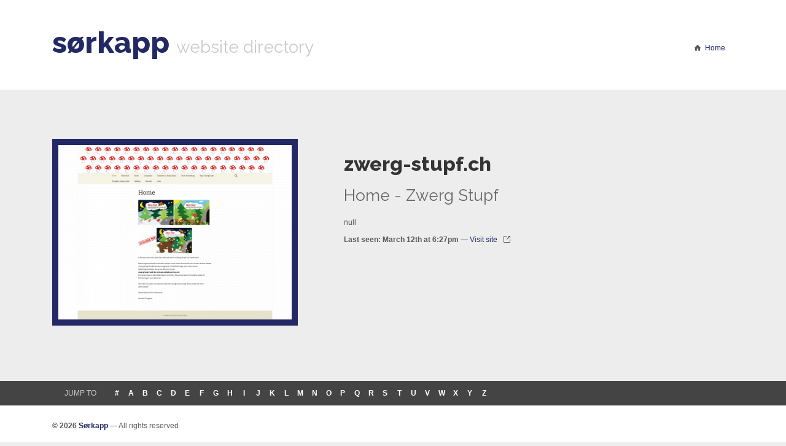

--- FILE ---
content_type: text/html;charset=UTF-8
request_url: https://www.sorkapp.com/website/zwerg-stupf.ch
body_size: 1238
content:
<!DOCTYPE html>
<html lang="en" class="no-js">
<head>
    <meta charset="utf-8">
    <meta http-equiv="X-UA-Compatible" content="IE=edge">
    <title>zwerg-stupf.ch | Website information for zwerg-stupf.ch | Sorkapp.com</title>
    <meta name="description" content="Explore website information of zwerg-stupf.ch: web address, website screenshot and description">
    <meta name="viewport" content="width=device-width, initial-scale=1.0">
    <link rel="shortcut icon" href="/img/favicon.png">
    <link rel="apple-touch-icon" sizes="57x57" href="/img/apple-touch-icon.png">
    <link rel="apple-touch-icon" sizes="72x72" href="/img/apple-touch-icon-72x72.png">
    <link rel="apple-touch-icon" sizes="114x114" href="/img/apple-touch-icon-114x114.png">
    <link href="//fonts.googleapis.com/css?family=Raleway:400,800,200,600" rel="stylesheet" type="text/css">
    <link rel="stylesheet" href="/css/style.css">
    <script src="/js/modernizr.min.js"></script>
    <!--[if lt IE 9 ]>
        <script src="/js/ie.min.js"></script>
    <![endif]-->
</head>
<body>
    <header>
        <div class="container">
        <nav class="row">
            <div class="col-12 col-tablet-11 branding">
                <h1><a href="/">sørkapp</a> <small>website directory</small></h1>
            </div>
            <div class="col-12 col-tablet-1 navigation">
                <ul class="list-inline">
                    <li><a href="/">Home</a></li>
                </ul>
            </div>
        </nav>
        </div>
    </header>

    <section class="website-details">
        <div class="container">
            <div class="row">
                <div class="col-12 col-desktop-5">
                    <figure class="thumbnail">
                        <img src="/thumbnails/desktop/medium/d44e677ea0938f86478a4b0094234a30e465443b.webp" alt="zwerg-stupf.ch snapshot"
                             srcset="/thumbnails/desktop/large/d44e677ea0938f86478a4b0094234a30e465443b.webp 2x" />
                    </figure>
                </div>
                <div class="col-12 col-desktop-7">
                    <h1>zwerg-stupf.ch</h1>
                    <h2>Home - Zwerg Stupf</h2>
                    <p>null</p>
                    <p class="open-site">
                        <strong>Last seen: March 12th at 6:27pm</strong>
                        &mdash;
                        <a href="http://zwerg-stupf.ch" rel="nofollow">Visit site</a>
                    </p>
                </div>

            </div>
        </div>
    </section>

    <section class="letter-navigation">
    <div class="container">
        <div class="row">
            <div class="col-12">
                <ul class="list-unstyled">
                <li class="first">Jump to</li>
                <li><a href="/by/0">#</a></li>
                <li><a href="/by/a">a</a></li>
                <li><a href="/by/b">b</a></li>
                <li><a href="/by/c">c</a></li>
                <li><a href="/by/d">d</a></li>
                <li><a href="/by/e">e</a></li>
                <li><a href="/by/f">f</a></li>
                <li><a href="/by/g">g</a></li>
                <li><a href="/by/h">h</a></li>
                <li><a href="/by/i">i</a></li>
                <li><a href="/by/j">j</a></li>
                <li><a href="/by/k">k</a></li>
                <li><a href="/by/l">l</a></li>
                <li><a href="/by/m">m</a></li>
                <li><a href="/by/n">n</a></li>
                <li><a href="/by/o">o</a></li>
                <li><a href="/by/p">p</a></li>
                <li><a href="/by/q">q</a></li>
                <li><a href="/by/r">r</a></li>
                <li><a href="/by/s">s</a></li>
                <li><a href="/by/t">t</a></li>
                <li><a href="/by/u">u</a></li>
                <li><a href="/by/v">v</a></li>
                <li><a href="/by/w">w</a></li>
                <li><a href="/by/x">x</a></li>
                <li><a href="/by/y">y</a></li>
                <li><a href="/by/z">z</a></li>
                </ul>
            </div>
        </div>
    </div>
</section>

    <footer>
        <div class="container">
        <div class="row">
            <div class="col-12">
                <p><strong>© 2026 <a href="/">Sørkapp</a></strong> — All rights reserved</p>
            </div>
        </div>
        </div>
    </footer>

    <script defer src="https://static.cloudflareinsights.com/beacon.min.js/vcd15cbe7772f49c399c6a5babf22c1241717689176015" integrity="sha512-ZpsOmlRQV6y907TI0dKBHq9Md29nnaEIPlkf84rnaERnq6zvWvPUqr2ft8M1aS28oN72PdrCzSjY4U6VaAw1EQ==" data-cf-beacon='{"version":"2024.11.0","token":"c81fbd8ac61b46ff8b43217c82b465d1","r":1,"server_timing":{"name":{"cfCacheStatus":true,"cfEdge":true,"cfExtPri":true,"cfL4":true,"cfOrigin":true,"cfSpeedBrain":true},"location_startswith":null}}' crossorigin="anonymous"></script>
</body>
</html>
